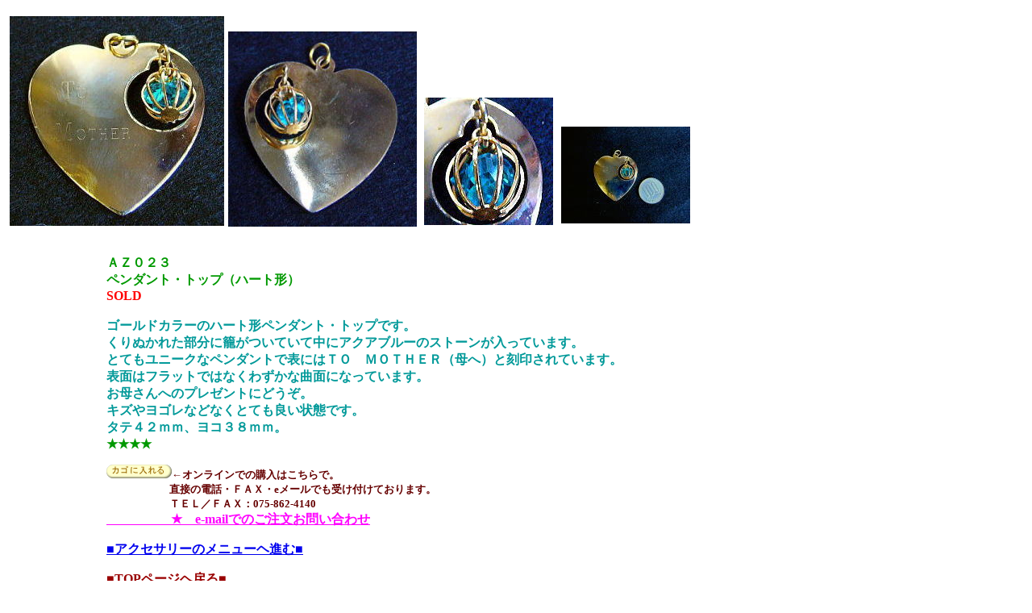

--- FILE ---
content_type: text/html
request_url: http://www.persim.net/AZ023.html
body_size: 2522
content:
<!DOCTYPE HTML PUBLIC "-//W3C//DTD HTML 4.01 Transitional//EN">
<HTML>
<HEAD>
<META http-equiv="Content-Type" content="text/html; charset=SHIFT_JIS">
<META name="GENERATOR" content="IBM WebSphere Studio Homepage Builder Version 9.0.0.0 for Windows">
<META http-equiv="Content-Style-Type" content="text/css">
<META name="IBM:HPB-Input-Mode" content="mode/flm; pagewidth=940; pageheight=1200">
<meta name="keywords" content="アクセサリー,ペンダント・トップ,ハート型,母へのプレゼント">
<meta name="description" content="京都嵯峨野パーシモンのアンティーク・アクセサリー・ペンダント">
<TITLE>京都嵯峨野パーシモンのアンティーク・アクセサリー・ペンダント・トップ,ハート型</TITLE>
</HEAD>
<BODY>
<DIV style="top : 300px;left : 132px;
  position : absolute;
  z-index : 1;
  width : 641px;
  height : 436px;
" id="Layer5">
<P><FONT color="#009900"><B>ＡＺ０２３<BR>
ペンダント・トップ（ハート形）<BR>
<FONT color="#ff0000">SOLD</FONT><BR>
<BR>
</B></FONT><B><FONT color="#009999"><FONT color="#009999">ゴールドカラーのハート形ペンダント・トップです。<BR>
くりぬかれた部分に籠がついていて中にアクアブルーのストーンが入っています。<BR>
とてもユニークなペンダントで表にはＴＯ　ＭＯＴＨＥＲ（母へ）と刻印されています。<BR>
表面はフラットではなくわずかな曲面になっています。<BR>
お母さんへのプレゼントにどうぞ。<BR>
キズやヨゴレなどなくとても良い状態です。<BR>
タテ４２ｍｍ、ヨコ３８<FONT color="#009900"><FONT 
color=#009999>ｍｍ。<BR>
</FONT>★★★★</FONT></FONT></FONT></B><BR>
<FORM method="post" action="http://cart3.toku-talk.com/unicart5/servlet/CartServlet" target="cartwin">
<input type="hidden" name="shopID" value="uc5204">
<input type="hidden" name="command" value="addItems">
<input type="hidden" name="next" value="cart">
<input type="hidden" name="C_AZ023"value="1">
<INPUT type="image" src="http://cart3.toku-talk.com/unicart5/shop/add.gif" border="0" alt="" onclick="window.open('about:blank', 'cartwin', 'width=600,height=400,scrollbars=yes,resizable=yes,status=yes')"><B><FONT color="#660000" size="-1">←オンラインでの購入はこちらで。<BR>
　　　　　　直接の電話・ＦＡＸ・eメールでも受け付けております。<BR>
　　　　　　ＴＥＬ／ＦＡＸ：075-862-4140 </FONT></B><BR>
<B><U><A href="mailto:antique@persim.net?Subject=ご注文、お問い合わせなど"><FONT color="#ff00ff">　　　　　★　e-mailでのご注文お問い合わせ</FONT></A></U></B></FORM>
<P><B><U><FONT color="#990099"><A href="AA-AZ000.html" target="_self">■アクセサリーのメニューヘ進む■</A></FONT></U></B></P>
<P><B><A href="index.html" target="_self"><FONT color="#990000"><U>■TOPページヘ戻る■</U></FONT></A></B></P>
</DIV>
<DIV style="top : 157px;left : 696px;
  position : absolute;
  z-index : 2;
  visibility : visible;
" id="Layer1"><IMG src="P108077111.jpg" width="160" height="120" border="0" alt="アクセサリー,ペンダント・トップ,ハート型,母へのプレゼント"></DIV>
<DIV style="top : 20px;left : 12px;
  position : absolute;
  z-index : 3;
  visibility : visible;
" id="Layer2"><IMG src="P1080772111.jpg" width="266" height="260" border="0" alt="アクセサリー,ペンダント・トップ,ハート型,母へのプレゼント"></DIV>
<DIV style="top : 39px;left : 283px;
  position : absolute;
  z-index : 4;
  visibility : visible;
" id="Layer3"><IMG src="P108077311.jpg" width="234" height="242" border="0" alt="アクセサリー,ペンダント・トップ,ハート型,母へのプレゼント"></DIV>
<DIV style="top : 121px;left : 526px;
  position : absolute;
  z-index : 5;
  visibility : visible;
" id="Layer4"><IMG src="P108077411.jpg" width="160" height="158" border="0" alt="アクセサリー,ペンダント・トップ,ハート型,母へのプレゼント"></DIV>
<DIV style="top : 756px;left : 127px;
  position : absolute;
  z-index : 6;
" id="Layer6">
<DIV>
<TABLE border="1" cellspacing="0" cellpadding="2" id="_HPB_TABLE_1_A_091028170151" class="hpb-cnt-tb1" height="371">
  <TBODY>
    <TR>
      <TH class="hpb-cnt-tb-th1" height="164" width="796">
      <P>
<script type="text/javascript"><!--
google_ad_client = "pub-0311469225562795";
google_ad_width = 728;
google_ad_height = 90;
google_ad_format = "728x90_as";
google_ad_channel ="";
//--></script>
<SCRIPT type="text/javascript" src="http://pagead2.googlesyndication.com/pagead/show_ads.js">
</SCRIPT><!-- Search Google --><BR>
            <BR>
            

      
      <center>
            <FORM method="get" action="http://www.google.co.jp/custom" target="google_window">
            <table bgcolor="#ffffff">
              
                
    
          
          <tr>
      <TD nowrap="nowrap" valign="top" align="left" height="32" width="532"><A href="http://www.google.com/"><IMG src="http://www.google.com/logos/Logo_25wht.gif" border="0" alt="Google" align="middle"></A>
<input type="text" name="q" size="31" maxlength="255" value="">
<input type="submit" name="sa" value="検索">
<input type="hidden" name="client" value="pub-0311469225562795"><input type="hidden" name="forid" value="1"><input type="hidden" name="ie" value="Sift_JIS"><input type="hidden" name="oe" value="Sift_JIS"><input type="hidden" name="cof" value="GALT:#9A2C06;GL:1;DIV:#33FFFF;VLC:D03500;AH:center;BGC:99CCFF;LBGC:CCE5F9;ALC:440066;LC:440066;T:336699;GFNT:223472;GIMP:223472;FORID:1;"><input type="hidden" name="hl" value="ja"></TD>
    </tr>
              
            

      
      </table>
            </FORM>
            </center>
<P>
            <!-- Search Google --></P>
</TH>
    </TR>
    <TR>
      <TD class="hpb-cnt-tb-cell1" height="34" width="796"><A href="http://hb.afl.rakuten.co.jp/hsc/0b05a530.0538858c.0b05a55f.5662b990/" target="_blank"><IMG src="http://hbb.afl.rakuten.co.jp/hsb/0b05a530.0538858c.0b05a55f.5662b990/" border="0"></A>
</TD>
    </TR>
    <TR>
      <TD class="hpb-cnt-tb-cell1" height="50" width="796"><A href="http://hb.afl.rakuten.co.jp/hsc/0b05a55c.ef001c36.0b05a55f.5662b990/" target="_blank"><IMG src="http://hbb.afl.rakuten.co.jp/hsb/0b05a55c.ef001c36.0b05a55f.5662b990/" border="0"></A></TD>
    </TR>
    <TR>
      <TD class="hpb-cnt-tb-cell1" width="796"><IFRAME src="http://rcm-jp.amazon.co.jp/e/cm?t=0723utayo-22&o=9&p=13&l=ur1&category=amazongeneral&banner=0X4RKMHRJYTJDHDG93R2&f=ifr" width="468" height="60" scrolling="no" border="0" marginwidth="0" style="border:none;" </P>
</IFRAME></TD>
    </TR>
  </TBODY>
</TABLE>
</DIV>
</DIV>
</BODY>
</HTML>

--- FILE ---
content_type: text/html; charset=utf-8
request_url: https://www.google.com/recaptcha/api2/aframe
body_size: 249
content:
<!DOCTYPE HTML><html><head><meta http-equiv="content-type" content="text/html; charset=UTF-8"></head><body><script nonce="UcOW-U4B6gxiHneVwEu0cQ">/** Anti-fraud and anti-abuse applications only. See google.com/recaptcha */ try{var clients={'sodar':'https://pagead2.googlesyndication.com/pagead/sodar?'};window.addEventListener("message",function(a){try{if(a.source===window.parent){var b=JSON.parse(a.data);var c=clients[b['id']];if(c){var d=document.createElement('img');d.src=c+b['params']+'&rc='+(localStorage.getItem("rc::a")?sessionStorage.getItem("rc::b"):"");window.document.body.appendChild(d);sessionStorage.setItem("rc::e",parseInt(sessionStorage.getItem("rc::e")||0)+1);localStorage.setItem("rc::h",'1768865689610');}}}catch(b){}});window.parent.postMessage("_grecaptcha_ready", "*");}catch(b){}</script></body></html>